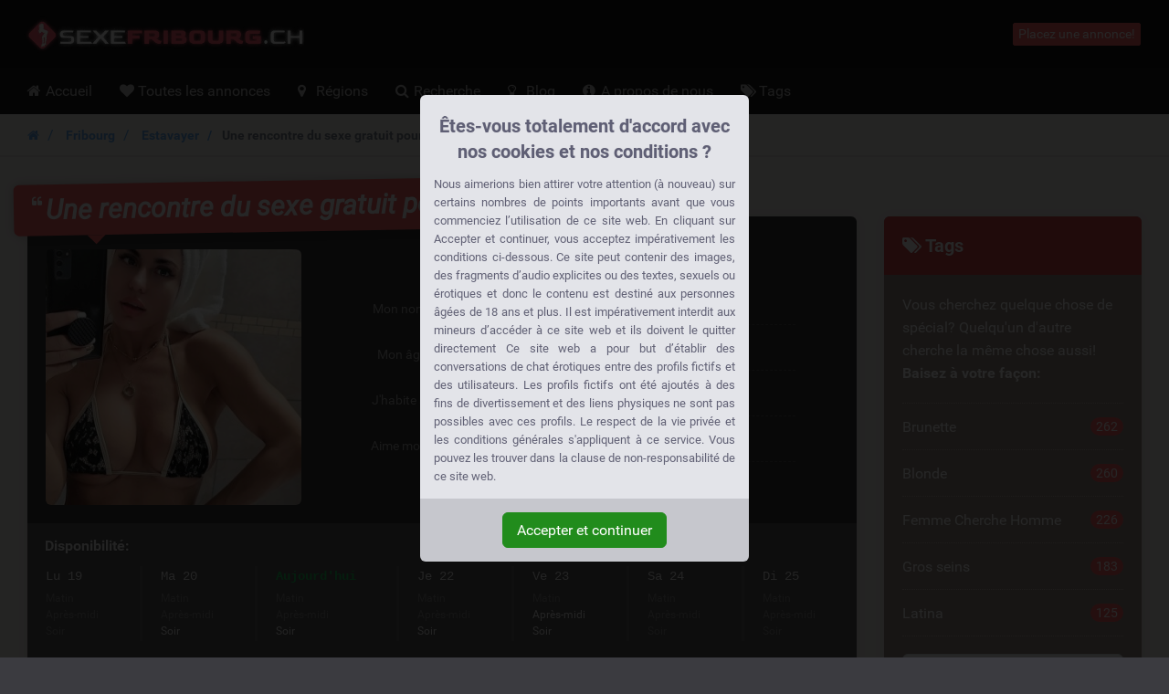

--- FILE ---
content_type: text/html; charset=UTF-8
request_url: https://sexefribourg.ch/annonce/une-rencontre-du-sexe-gratuit-pour-un-plan-cul/
body_size: 11780
content:
<!DOCTYPE html>
<html class="show_ad_page show_ad_page hasRedirectRegister  hasNoDatingBackend  hasFrankBlog  tw-overflow-hidden  sexefribourgch" lang="fr">
    <head>
        
        

            <meta charset="utf-8">
            <meta http-equiv="X-UA-Compatible" content="IE=edge">
            <meta name="viewport" content="width=device-width, initial-scale=1.0, maximum-scale=5.0, user-scalable=yes, minimal-ui">
            <meta name="referrer" content="unsafe-url">
            <meta name="google-site-verification" content="Vk77JU9fkLiGufmdb7xIf-c_m48C8mGXPQdtpW7DME8" />
            

        
        

            
        
        

            
            <title>
                Une rencontre du sexe gratuit pour un plan cul  | 2 J&#039;aime - SexeFribourg.ch
            </title>


        
        

            
            <meta name="description" content="Envie de revivre des moments exceptionnels dans les bras d’un homme aimant et attentionné.  Je n’ai pas eu de relation amoureuse depuis le..." />

        
        

                                                <link rel="canonical" href="https://sexefribourg.ch/annonce/une-rencontre-du-sexe-gratuit-pour-un-plan-cul" />
                            

        
        

            
            

        
        

                            <style>
                    .legalDisclaimerContainer {
                        overflow: hidden;
                        position: fixed;
                        z-index: 5000;
                        top: 0;
                        right: 0;
                        bottom: 0;
                        left: 0;
                        display: -webkit-box;
                        display: -webkit-flex;
                        display: -ms-flexbox;
                        display: flex;
                        -webkit-align-items: center;
                        -ms-flex-align: center;
                        align-items: center;
                        -webkit-box-pack: center;
                        -webkit-justify-content: center;
                        -ms-flex-pack: center;
                        justify-content: center;
                        padding: 0 15px;
                        background-color: rgba(0, 0, 0, 0.85);
                    }

                    .legalDisclaimer {
                        overflow: hidden;
                        display: grid;
                        grid-template-rows: calc(100% - 70px) max-content;
                        padding-bottom: 10vh;
                        max-height: 100vh;
                        font-size: 13px;
                    }

                    .legalDisclaimer .contentContainer {
                        position: relative;
                        overflow: scroll;
                        padding-top: 10vh;
                        height: 100%;
                    }

                    .legalDisclaimer .content {
                        position: relative;
                        z-index: 1;
                        width: 100%;
                        max-width: 360px;
                        padding: 15px;
                        border-radius: 6px 6px 0 0;
                        background-color: #e3e4e9;
                        color: #616175;
                        text-align: justify;
                    }

                    .legalDisclaimer .ui {
                        position: relative;
                        padding: 15px;
                        border-radius: 0 0 6px 6px;
                        background-color: #c6c7cd;
                    }

                    .legalDisclaimer .ui::after {
                        display: block;
                        position: absolute;
                        top: -300%;
                        right: 0;
                        bottom: 100%;
                        left: 0;
                        background-color: #e3e4e9;
                        content: '';
                    }

                    .legalDisclaimer .ui .btn {
                        background-color: #218c1c;
                        border-color: #218c1c;
                    }
                </style>
            

        
        

            
                            <link href="/css/app.7ce663f340666fb5f2b51a6b4c6ff985.css" rel="stylesheet" />
            
            
                            <link rel="prefetch" href="/fonts/fontawesome/fontawesome-webfont.eot?#iefix" as="font" crossorigin>
                <link rel="prefetch" href="/fonts/fontawesome/fontawesome-webfont.woff2" as="font" type="font/woff2" crossorigin>
                <link rel="prefetch" href="/fonts/fontawesome/fontawesome-webfont.woff" as="font" type="font/woff" crossorigin>
                <link rel="prefetch" href="/fonts/fontawesome/fontawesome-webfont.ttf" as="font" type="font/ttf" crossorigin>
            
            <style>
                @media (max-width: 767px) {
                    .h-auto-i {
                        height: auto !important;
                    }
                }
            </style>


        
        

                            <link rel="preconnect" href="https://www.google-analytics.com/">

                <script> (function(i,s,o,g,r,a,m){i['GoogleAnalyticsObject']=r;i[r]=i[r]||function(){ (i[r].q=i[r].q||[]).push(arguments)},i[r].l=1*new Date();a=s.createElement(o), m=s.getElementsByTagName(o)[0];a.async=1;a.src=g;m.parentNode.insertBefore(a,m) })(window,document,'script','//www.google-analytics.com/analytics.js','ga'); ga('create', '', 'auto'); ga('send', 'pageview');
                </script>
            

        
        

                </head>

    <body class="site-menubar-hide  tw-overflow-hidden">
        
        

                            <div class="legalDisclaimerContainer">
    <div class="legalDisclaimer">
        <div class="contentContainer">
            <div class="content">
                <div
                    class="margin-top-5 h4 text-center font-weight-bold"
                    style="line-height: 28px; color: #5f5f75;">
                    Êtes-vous totalement d'accord avec nos cookies et nos conditions ?
                </div>

                <div class="message">
                                            Nous aimerions bien attirer votre attention (à nouveau) sur certains nombres de points importants avant que vous commenciez l’utilisation de ce site web. En cliquant sur Accepter et continuer, vous acceptez impérativement les conditions ci-dessous. Ce site peut contenir des images, des fragments d’audio explicites ou des textes, sexuels ou érotiques et donc le contenu est destiné aux personnes âgées de 18 ans et plus. Il est impérativement interdit aux mineurs d’accéder à ce site web et ils doivent le quitter directement
Ce site web a pour but d’établir des conversations de chat érotiques entre des profils fictifs et des utilisateurs. Les profils fictifs ont été ajoutés à des fins de divertissement et des liens physiques ne sont pas possibles avec ces profils.
Le respect de la vie privée et les conditions générales s'appliquent à ce service. Vous pouvez les trouver dans la clause de non-responsabilité de ce site web.
                                    </div>
            </div>
        </div>

        <div class="ui text-center">
            <button class="btn btn-success confirmAgreeWithLegalDisclaimer">
                Accepter et continuer
            </button>
        </div>
    </div>
</div>
            

        
        

            <!--[if lt IE 8]><p class="browserupgrade margin-0 padding-15 bg-red-800 text-center grey-200">You are using an <strong>outdated</strong> browser. Please <a href="http://browsehappy.com/" class="blue-200 strong" style="text-decoration: underline;">upgrade your browser</a> to improve your experience.</p><![endif]-->            <header class="
    site-navbar
    navbar
    navbar-inverse
    tw-flex
    tw-items-center
    tw-justify-between
    before:tw-hidden
    after:tw-hidden">

    <div class="
        navbar-header
        tw-grid
        tw-grid-cols-[1fr_1fr_1fr]
        sm:tw-block
        tw-w-full
        before:tw-hidden
        after:tw-hidden">

        
        <button
            type="button"
            class="navbar-toggle hamburger hamburger-close navbar-toggle-left"
            data-toggle="menubar">

            <span class="sr-only">
                Toggle navigation
            </span>

            <span class="hamburger-bar"></span>
        </button>

        
        <h1 class="tw-m-0 sm:tw-pl-1 tw-flex tw-items-center tw-justify-center sm:tw-justify-start">
            <a class="tw-py-0 tw-text-xl sm:tw-text-3xl tw-text-white " href="/">
                                    <img
                        height="40"
                        width="314.28571428571"
                        src="/img/logos/sexefribourg.ch.png"
                        class="tw-w-full tw-h-auto sm:tw-w-auto sm:tw-h-[40px]"
                        alt="SexeFribourg.ch logo" />

                    <span class="sr-only">
                        SexeFribourg.ch
                    </span>
                            </a>
        </h1>

        
        <div class="sm:tw-hidden text-right xsHeaderMenu tw-flex tw-items-center tw-justify-end">
                            <a
                    id="mainNavSearch"
                    type="button"
                    class="tw-px-4 tw-text-white"
                    href="https://sexefribourg.ch/recherche">

                    <span class="sr-only">
                        Toggle Search
                    </span>

                    <i class="fa fa-fw fa-search" aria-hidden="true"></i>
                </a>
                    </div>
    </div>

    
    <div class="navbar-container">
        <div
            class="
                collapse
                tw-flex
                tw-p-0
                tw-w-0
                sm:tw-w-auto
                navbar-collapse
                navbar-collapse-toolbar
                tw-items-center"
            id="site-navbar-collapse">

                                                <div class="tw-hidden sm:tw-flex tw-items-center tw-px-4">
                        <span
                            class="pull-right btn btn-danger btn-xs navbar-btn"
                            data-toggle="modal"
                            data-target="#redirectRegisterModal">

                            Placez une annonce!
                        </span>
                    </div>
                                    </div>
    </div>
</header>
            <nav class="site-menubar tw-overflow-auto !tw-p-0 sm:tw-h-[50px]" role="navigation">
    <h1 class="sr-only">
        Hoofdmenu
    </h1>

    <div class="sm:tw-absolute sm:tw-overflow-auto3 sm:tw-z-[100] hover:sm:tw-z-r[10] tw-w-full hover:sm:tw-overflow-hidden">
    <div class="sm:tw-overflow-auto hover:sm:tw-mb-[-30px] hover:sm:tw-pb-[30px]">
    <ul class="before:tw-block before:tw-pl-[15px] before:tw-content-[&#039;&#039;] after:tw-block after:tw-pl-[15px] after:tw-content-[&#039;&#039;] site-menu primary-menu sm:tw-z-[100] sm:tw-flex !tw-px-0 tw-w-full sm:tw-bg-transparent" style="background-image: url(/img/logos/sexefribourg.ch.png);">
                            
            <li class="site-menu-item tw-group sub-closed sm:tw-h-[50px] hover:tw-h-auto item-with-sub-accueil">
                                    <a class="!tw-flex tw-items-center tw-justify-between tw-gap-x-3 tw-cursor-pointer tw-leading-[50px] tw-p-[0_15px] tw-pl-4 grey-400 tw-whitespace-nowrap group-hover:tw-bg-main-navigation-bg-hover" href="https://sexefribourg.ch">
                        <span>
                                                            <i class="
                                    fa
                                    fa-home
                                    tw-mr-1
                                    tw-w-[20px]
                                    sm:tw-w-3
                                    tw-text-center
                                    sm:tw-text-left"
                                    aria-hidden="true"></i>
                            
                            Accueil
                        </span>

                                            </a>
                
                            </li>
                    
            <li class="site-menu-item tw-group sub-closed sm:tw-h-[50px] hover:tw-h-auto item-with-sub-toutes-les-annonces">
                                    <a class="!tw-flex tw-items-center tw-justify-between tw-gap-x-3 tw-cursor-pointer tw-leading-[50px] tw-p-[0_15px] tw-pl-4 grey-400 tw-whitespace-nowrap group-hover:tw-bg-main-navigation-bg-hover" href="https://sexefribourg.ch/toutes-les-annonces">
                        <span>
                                                            <i class="
                                    fa
                                    fa-heart
                                    tw-mr-1
                                    tw-w-[20px]
                                    sm:tw-w-3
                                    tw-text-center
                                    sm:tw-text-left"
                                    aria-hidden="true"></i>
                            
                            Toutes les annonces
                        </span>

                                            </a>
                
                            </li>
                    
            <li class="site-menu-item tw-group sub-closed sm:tw-h-[50px] hover:tw-h-auto item-with-sub-regions">
                                    <a class="!tw-flex tw-items-center tw-justify-between tw-gap-x-3 tw-cursor-pointer tw-leading-[50px] tw-p-[0_15px] tw-pl-4 grey-400 tw-whitespace-nowrap group-hover:tw-bg-main-navigation-bg-hover" href="https://sexefribourg.ch/regions">
                        <span>
                                                            <i class="
                                    fa
                                    fa-map-marker
                                    tw-mr-1
                                    tw-w-[20px]
                                    sm:tw-w-3
                                    tw-text-center
                                    sm:tw-text-left"
                                    aria-hidden="true"></i>
                            
                            Régions
                        </span>

                                            </a>
                
                            </li>
                    
            <li class="site-menu-item tw-group sub-closed sm:tw-h-[50px] hover:tw-h-auto item-with-sub-recherche">
                                    <a class="!tw-flex tw-items-center tw-justify-between tw-gap-x-3 tw-cursor-pointer tw-leading-[50px] tw-p-[0_15px] tw-pl-4 grey-400 tw-whitespace-nowrap group-hover:tw-bg-main-navigation-bg-hover" href="https://sexefribourg.ch/recherche">
                        <span>
                                                            <i class="
                                    fa
                                    fa-search
                                    tw-mr-1
                                    tw-w-[20px]
                                    sm:tw-w-3
                                    tw-text-center
                                    sm:tw-text-left"
                                    aria-hidden="true"></i>
                            
                            Recherche
                        </span>

                                            </a>
                
                            </li>
                    
            <li class="site-menu-item tw-group sub-closed sm:tw-h-[50px] hover:tw-h-auto item-with-sub-blog">
                                    <a class="!tw-flex tw-items-center tw-justify-between tw-gap-x-3 tw-cursor-pointer tw-leading-[50px] tw-p-[0_15px] tw-pl-4 grey-400 tw-whitespace-nowrap group-hover:tw-bg-main-navigation-bg-hover" href="https://sexefribourg.ch/blog">
                        <span>
                                                            <i class="
                                    fa
                                    fa-lightbulb-o
                                    tw-mr-1
                                    tw-w-[20px]
                                    sm:tw-w-3
                                    tw-text-center
                                    sm:tw-text-left"
                                    aria-hidden="true"></i>
                            
                            Blog
                        </span>

                                            </a>
                
                            </li>
                    
            <li class="site-menu-item tw-group sub-closed sm:tw-h-[50px] hover:tw-h-auto item-with-sub-a-propos-de-nous">
                                    <a class="!tw-flex tw-items-center tw-justify-between tw-gap-x-3 tw-cursor-pointer tw-leading-[50px] tw-p-[0_15px] tw-pl-4 grey-400 tw-whitespace-nowrap group-hover:tw-bg-main-navigation-bg-hover" href="https://sexefribourg.ch/a-propos-de-nous">
                        <span>
                                                            <i class="
                                    fa
                                    fa-info-circle
                                    tw-mr-1
                                    tw-w-[20px]
                                    sm:tw-w-3
                                    tw-text-center
                                    sm:tw-text-left"
                                    aria-hidden="true"></i>
                            
                            A propos de nous
                        </span>

                                            </a>
                
                            </li>
                    
            <li class="site-menu-item tw-group sub-closed sm:tw-h-[50px] hover:tw-h-auto item-with-sub-tags">
                                    <a class="!tw-flex tw-items-center tw-justify-between tw-gap-x-3 tw-cursor-pointer tw-leading-[50px] tw-p-[0_15px] tw-pl-4 grey-400 tw-whitespace-nowrap group-hover:tw-bg-main-navigation-bg-hover" href="https://sexefribourg.ch/tags">
                        <span>
                                                            <i class="
                                    fa
                                    fa-tags
                                    tw-mr-1
                                    tw-w-[20px]
                                    sm:tw-w-3
                                    tw-text-center
                                    sm:tw-text-left"
                                    aria-hidden="true"></i>
                            
                            Tags
                        </span>

                                            </a>
                
                            </li>
                
            </ul>
    </div>
    </div>

    <ul class="site-menu secondary-menu padding-vertical-20 divider-dotted-top b-c-444 visible-xs">
                                    <li class="site-menu-item">
                    <a
                        id="mainNavRedirectRegisterModalTrigger"
                        type="button"
                        class="grey-200"
                        data-toggle="modal"
                        data-target="#redirectRegisterModal">

                        <i class="fa fa-pencil-square margin-xs-right-10 tw-text-center tw-w-[20px]" aria-hidden="true"></i>

                        <span class="site-menu-title">
                            Créer son compte gratuitement
                        </span>
                    </a>
                </li>
                        </ul>
</nav>


        
        

            

        
        

            <main class="sm:tw-relative sm:tw-z-10">
                    
            <div class="breadcrumb-container">
            <ol class="breadcrumb">
                <li class="breadcrumb-item">
                    <a class="strong small" href="/">
                        <i class="fa fa-home"></i>
                    </a>
                </li>

                <li class="breadcrumb-item">
                    <a class="strong small" href="https://sexefribourg.ch/fribourg">
                        Fribourg
                    </a>
                </li>

                                    <li class="breadcrumb-item">
                        <a
                            class="strong small"
                            href="https://sexefribourg.ch/fribourg/estavayer">
                            Estavayer
                        </a>
                    </li>
                
                <li class="breadcrumb-item active strong small">
                    Une rencontre du sexe gratuit pour un plan cul 
                </li>
            </ol>
        </div>

        <div class="visible-xs margin-bottom-15">
        </div>
    
    
    <div class="page clearfix padding-top-40">
        <div class="col-xs-12 col-sm-10 col-lg-9 col-xlg-7 col-xlg-offset-1">
            <article class="widget padding-top-0 padding-20">
                <!-- Header -->
                <!-- ==================================================================================== -->

                    <header class="article_header clearfix">
                        <h1 class="h2">
                            <i role="presentation" class="fa fa-quote-left" aria-hidden="true"></i>

                            Une rencontre du sexe gratuit pour un plan cul 

                            <i role="presentation" class="fa fa-quote-right" aria-hidden="true"></i>
                        </h1>

                        <div class="photoMetaData">
                            <div
                                class="adThumbnail img-rounded"
                                role="button"
                                data-toggle="modal"
                                data-target="#image_preview_modal">

                                
                                <img
                                    width="280"
                                    height="280"
                                    class="img-rounded"
                                    src="https://sexefribourg.ch/img/girl_images/sap_623.thumb.md.jpg"
                                    alt="Sarah" />
                            </div>

                            <dl class="adMetaData">
                                
                                <!-- Name -->
                                <!-- ============================================================== -->

                                    <dt class="">
                                        Mon nom:
                                    </dt>

                                    <dd class="">
                                                                                    <i
                                                title="Dit is een fictief profiel. Fysieke afspraken zijn niet mogelijk."
                                                class="fa fa-user"></i>
                                        
                                        Sarah
                                    </dd>


                                <!-- Age -->
                                <!-- ============================================================== -->

                                    <dt class="">
                                        Mon âge:
                                    </dt>

                                    <dd class="">
                                                                                    <i
                                                title="De leeftijd van dit profiel."
                                                class="fa fa-calendar"></i>
                                        
                                        <span class="text-truncate">
                                            30 Ans
                                        </span>
                                    </dd>


                                <!-- Tags for medium -->
                                <!-- ============================================================== -->

                                    
                                <!-- Location -->
                                <!-- ============================================================== -->

                                                                            <dt class="">
                                            J&#039;habite à:
                                        </dt>

                                        <dd class="">
                                                                                            <i
                                                    title="De woonplaats van dit profiel."
                                                    class="fa fa-map-marker"></i>
                                            
                                                                                            <span class="margin-right-5">
                                                    <a href="https://sexefribourg.ch/fribourg/estavayer">
                                                        Estavayer
                                                    </a>
                                                </span>
                                            
                                                                                            <span class="text-truncate">
                                                    <a href="https://sexefribourg.ch/fribourg">
                                                        (Fribourg)
                                                    </a>
                                                </span>
                                                                                    </dd>
                                    

                                <!-- Location for dating backend -->
                                <!-- ============================================================== -->

                                    

                                <!-- Like -->
                                <!-- ============================================================== -->

                                    <dt class="last">
                                        Aime moi?
                                    </dt>

                                    <dd class="last like_component">
                                                                                    <i
                                                title="Het aantal keren dat andere gebruikers die profiel hebben geliked."
                                                class="fa fa-thumbs-up"></i>
                                        
                                        <span class="strong margin-right-5">
                                            <span id="count-like-463" class="count-like">
                                                2
                                            </span>

                                            J&#039;aime
                                        </span>

                                        <a
                                            data-ad_id=463
                                            data-like-url="https://sexefribourg.ch/like_ad/463"
                                            class="action-like tw-px-3 tw-py-1 tw-text-sm tw-font-normal tw-bg-blue-600 tw-text-white tw-rounded tw-cursor-pointer hover:tw-text-white hover:tw-no-underline hover:tw-bg-blue-700 tw-top-[-1px] tw-relative">

                                            
                                                                                            Aime moi!
                                                                                    </a>
                                    </dd>


                                <!-- ============================================================== -->
                            </dl>
                        </div>
                    </header>


                <!-- Availability -->
                <!-- ==================================================================================== -->

                    <div class="tw-m-[-30px_-20px_30px] sm:tw-pb-5 tw-bg-[#555] tw-overflow-hidden tw-pt-3 tw-pb-5 sm:tw-py-0">
                        <h2 class="font-size-16 tw-text-[#eee] tw-ml-[-1px] tw-px-5">
                            
                            Disponibilité:
                        </h2>

                        <div class="sm:tw-h-[82px] tw-overflow-hidden tw-px-5 sm:tw-px-0">
                            <ul class="
                                sm:tw-flex
                                sm:tw-justify-between
                                sm:tw-overflow-x-scroll
                                tw-mb-0
                                sm:tw-h-32
                                list-unstyled
                                tw-text-[#eee]
                                font-size-14">

                                                                    
                                    <li class="tw-grow tw-flex tw-items-center tw-justify-between tw-py-2 sm:tw-py-0 sm:tw-block sm:tw-px-5 ">
                                        <p class="tw-mb-0 tw-font-mono sm:tw-font-normalk sm:tw-mb-1">
                                                                                            Lu 19
                                                                                    </p>

                                        <ul class="tw-flex tw-gap-x-3 sm:tw-block list-unstyled font-size-12">
                                            
                                            

                                            

                                            <li class="tw-text-[#888]">
                                                Matin
                                            </li>

                                            <li class="tw-text-[#888]">
                                                Après-midi
                                            </li>

                                            <li class="tw-text-[#888]">
                                                Soir
                                            </li>
                                        </ul>
                                    </li>
                                                                    
                                    <li class="tw-grow tw-flex tw-items-center tw-justify-between tw-py-2 sm:tw-py-0 sm:tw-block sm:tw-px-5  before:tw-content-[&#039;&#039;] before:tw-absolute before:tw-top-0 before:tw-block before:tw-w-full before:tw-h-[1px] before:tw-bg-[#666] before:sm:tw-hidden tw-relative sm:tw-border-l-1 sm:tw-border-y-0 sm:tw-border-r-0 sm:tw-border-solid sm:tw-border-[#666]">
                                        <p class="tw-mb-0 tw-font-mono sm:tw-font-normalk sm:tw-mb-1">
                                                                                            Ma 20
                                                                                    </p>

                                        <ul class="tw-flex tw-gap-x-3 sm:tw-block list-unstyled font-size-12">
                                            
                                            

                                            

                                            <li class="tw-text-[#888]">
                                                Matin
                                            </li>

                                            <li class="tw-text-[#888]">
                                                Après-midi
                                            </li>

                                            <li class="">
                                                Soir
                                            </li>
                                        </ul>
                                    </li>
                                                                    
                                    <li class="tw-grow tw-flex tw-items-center tw-justify-between tw-py-2 sm:tw-py-0 sm:tw-block sm:tw-px-5  before:tw-content-[&#039;&#039;] before:tw-absolute before:tw-top-0 before:tw-block before:tw-w-full before:tw-h-[1px] before:tw-bg-[#666] before:sm:tw-hidden tw-relative sm:tw-border-l-1 sm:tw-border-y-0 sm:tw-border-r-0 sm:tw-border-solid sm:tw-border-[#666]">
                                        <p class="tw-mb-0 tw-font-mono sm:tw-font-normalk sm:tw-mb-1">
                                                                                            <strong class="tw-text-green-500">
                                                    Aujourd&#039;hui
                                                </strong>
                                                                                    </p>

                                        <ul class="tw-flex tw-gap-x-3 sm:tw-block list-unstyled font-size-12">
                                            
                                            

                                            

                                            <li class="tw-text-[#888]">
                                                Matin
                                            </li>

                                            <li class="tw-text-[#888]">
                                                Après-midi
                                            </li>

                                            <li class="">
                                                Soir
                                            </li>
                                        </ul>
                                    </li>
                                                                    
                                    <li class="tw-grow tw-flex tw-items-center tw-justify-between tw-py-2 sm:tw-py-0 sm:tw-block sm:tw-px-5  before:tw-content-[&#039;&#039;] before:tw-absolute before:tw-top-0 before:tw-block before:tw-w-full before:tw-h-[1px] before:tw-bg-[#666] before:sm:tw-hidden tw-relative sm:tw-border-l-1 sm:tw-border-y-0 sm:tw-border-r-0 sm:tw-border-solid sm:tw-border-[#666]">
                                        <p class="tw-mb-0 tw-font-mono sm:tw-font-normalk sm:tw-mb-1">
                                                                                            Je 22
                                                                                    </p>

                                        <ul class="tw-flex tw-gap-x-3 sm:tw-block list-unstyled font-size-12">
                                            
                                            

                                            

                                            <li class="tw-text-[#888]">
                                                Matin
                                            </li>

                                            <li class="tw-text-[#888]">
                                                Après-midi
                                            </li>

                                            <li class="">
                                                Soir
                                            </li>
                                        </ul>
                                    </li>
                                                                    
                                    <li class="tw-grow tw-flex tw-items-center tw-justify-between tw-py-2 sm:tw-py-0 sm:tw-block sm:tw-px-5  before:tw-content-[&#039;&#039;] before:tw-absolute before:tw-top-0 before:tw-block before:tw-w-full before:tw-h-[1px] before:tw-bg-[#666] before:sm:tw-hidden tw-relative sm:tw-border-l-1 sm:tw-border-y-0 sm:tw-border-r-0 sm:tw-border-solid sm:tw-border-[#666]">
                                        <p class="tw-mb-0 tw-font-mono sm:tw-font-normalk sm:tw-mb-1">
                                                                                            Ve 23
                                                                                    </p>

                                        <ul class="tw-flex tw-gap-x-3 sm:tw-block list-unstyled font-size-12">
                                            
                                            

                                            

                                            <li class="tw-text-[#888]">
                                                Matin
                                            </li>

                                            <li class="">
                                                Après-midi
                                            </li>

                                            <li class="">
                                                Soir
                                            </li>
                                        </ul>
                                    </li>
                                                                    
                                    <li class="tw-grow tw-flex tw-items-center tw-justify-between tw-py-2 sm:tw-py-0 sm:tw-block sm:tw-px-5  before:tw-content-[&#039;&#039;] before:tw-absolute before:tw-top-0 before:tw-block before:tw-w-full before:tw-h-[1px] before:tw-bg-[#666] before:sm:tw-hidden tw-relative sm:tw-border-l-1 sm:tw-border-y-0 sm:tw-border-r-0 sm:tw-border-solid sm:tw-border-[#666]">
                                        <p class="tw-mb-0 tw-font-mono sm:tw-font-normalk sm:tw-mb-1">
                                                                                            Sa 24
                                                                                    </p>

                                        <ul class="tw-flex tw-gap-x-3 sm:tw-block list-unstyled font-size-12">
                                            
                                            

                                            

                                            <li class="tw-text-[#888]">
                                                Matin
                                            </li>

                                            <li class="tw-text-[#888]">
                                                Après-midi
                                            </li>

                                            <li class="tw-text-[#888]">
                                                Soir
                                            </li>
                                        </ul>
                                    </li>
                                                                    
                                    <li class="tw-grow tw-flex tw-items-center tw-justify-between tw-py-2 sm:tw-py-0 sm:tw-block sm:tw-px-5  before:tw-content-[&#039;&#039;] before:tw-absolute before:tw-top-0 before:tw-block before:tw-w-full before:tw-h-[1px] before:tw-bg-[#666] before:sm:tw-hidden tw-relative sm:tw-border-l-1 sm:tw-border-y-0 sm:tw-border-r-0 sm:tw-border-solid sm:tw-border-[#666]">
                                        <p class="tw-mb-0 tw-font-mono sm:tw-font-normalk sm:tw-mb-1">
                                                                                            Di 25
                                                                                    </p>

                                        <ul class="tw-flex tw-gap-x-3 sm:tw-block list-unstyled font-size-12">
                                            
                                            

                                            

                                            <li class="tw-text-[#888]">
                                                Matin
                                            </li>

                                            <li class="tw-text-[#888]">
                                                Après-midi
                                            </li>

                                            <li class="tw-text-[#888]">
                                                Soir
                                            </li>
                                        </ul>
                                    </li>
                                                            </ul>
                        </div>
                    </div>


                <!-- Content -->
                <!-- ==================================================================================== -->

                    <h2 class="h3 text-truncate">
                        <i class="fa fa-pencil-square-o red-800"></i>

                                                    Sarah Écrit:
                                            </h2>

                                                                        <p>
                                Envie de revivre des moments exceptionnels dans les bras d’un homme aimant et attentionné.Je n’ai pas eu de relation amoureuse depuis le décès de mon mari, j’avoue que la présence masculine me manque énormément. Comment tu t’y prendras pour faire chavirer mon cœur ?Je veux faire un bon plan cul et je cherche du sexe gratuit et je serai à fond pour un plan direct.
                            </p>
                                            
                                            <h3 class="h4 margin-top-25">
                            <i class="fa fa-tags red-800"></i>

                            Cette annonce apparaît dans:
                        </h3>

                        <ul class="list-unstyled list-inline">
                            
                                                            <li class="margin-bottom-5">
                                    <a
                                        href="https://sexefribourg.ch/escort"
                                        class="btn btn-labeled bg-blue-grey-600 white btn-sm">

                                        <span class="btn-label">
                                            <i class="fa fa-check" aria-hidden="true"></i>
                                        </span>

                                        Escort
                                    </a>
                                </li>
                                                            <li class="margin-bottom-5">
                                    <a
                                        href="https://sexefribourg.ch/brunette"
                                        class="btn btn-labeled bg-blue-grey-600 white btn-sm">

                                        <span class="btn-label">
                                            <i class="fa fa-check" aria-hidden="true"></i>
                                        </span>

                                        Brunette
                                    </a>
                                </li>
                                                            <li class="margin-bottom-5">
                                    <a
                                        href="https://sexefribourg.ch/gros-seins"
                                        class="btn btn-labeled bg-blue-grey-600 white btn-sm">

                                        <span class="btn-label">
                                            <i class="fa fa-check" aria-hidden="true"></i>
                                        </span>

                                        Gros seins
                                    </a>
                                </li>
                                                            <li class="margin-bottom-5">
                                    <a
                                        href="https://sexefribourg.ch/latina"
                                        class="btn btn-labeled bg-blue-grey-600 white btn-sm">

                                        <span class="btn-label">
                                            <i class="fa fa-check" aria-hidden="true"></i>
                                        </span>

                                        Latina
                                    </a>
                                </li>
                                                    </ul>
                    

                <!-- Outgoing link -->
                <!-- ==================================================================================== -->

                                            <p class="margin-vertical-30 text-right font-size-18 cta_container">
                            <span class="cta">
                                Envie de baiser avec Sarah?
                            </span>

                            <span class="cta_arrow">
                                Alors cliquer maintenant sur le lien!
                            </span>

                            <span class="block outgoing_link_container text-right margin-top-20">
                                                                    <a
                                        type="button"
                                        class="btn btn-danger btn-lg"
                                        data-toggle="modal"
                                        data-target="#redirectRegisterModal">

                                        Prendre contact avec

                                        <br class="visible-xs" />

                                        <strong>
                                            Sarah
                                        </strong>!
                                    </a>
                                                            </span>
                        </p>
                    

                <!-- Comments -->
                <!-- ==================================================================================== -->

                    <section class="comment_section cover b-t b-ddd tw-mt-8">
                        <h1 class="h3 margin-top-30 tw-mb-5">
                            <i class="fa fa-bullhorn red-800"></i>
                            
                            0 Commentaires
                        </h1>

                                                    <p class="divider-dotted margin-bottom-30 padding-bottom-30">
                                Pas encore de commentaires.
                            </p>
                        
                        <h2 id="add_comment_form" class="h3">
                            <i class="fa fa-pencil-square red-800"></i>

                            Laisser un commentaire
                        </h2>
                        
                        
                        
                        <form method="POST" action="https://sexefribourg.ch/post_ad_comment" accept-charset="UTF-8" class=""><input name="_token" type="hidden" value="AkezU3WDAOpwUZsEzepJ76Co5FE4CmltzbnjJAPE">
                            <input type="hidden" name="ad_id" value="463" />

                            
                            <div class="form-group ">
                                <label class="control-label">
                                    Nom                                </label>

                                <input
                                    type="text"
                                    class="form-control"
                                    name="name"
                                    value="">

                                                            </div>

                            <div class="form-group ">
                                <label class="control-label">
                                    E-mail                                </label>

                                <input
                                    type="email"
                                    class="form-control"
                                    name="email"
                                    id="comment_email"
                                    value="">

                                                            </div>

                            <div class="form-group ">
                                <label class="control-label">
                                    Téléphone
                                    <small>
                                        (Seulement visible pour toi)
                                    </small>
                                </label>

                                <input
                                    type="text"
                                    class="form-control"
                                    name="phone"
                                    id="comment_phone"
                                    value="">

                                                            </div>

                            <div class="form-group ">
                                <label class="control-label">
                                    Commentaire *
                                </label>

                                <textarea
                                    class="form-control"
                                    rows="6"
                                    name="comment_body"></textarea>

                                                            </div>

                            
                            
                            
                            <div class="form-group text-right">
                                                                    <button
                                        type="button"
                                        class="btn btn-danger"
                                        data-toggle="modal"
                                        data-target="#redirectRegisterModal">

                                        Ajouter un commentaire
                                    </button>
                                                            </div>
                        </form>
                    </section>
            </article>
        </div>

        
        

            


        
        

                            <div class="col-xs-12 hidden-sm hidden-md col-lg-3">
                    <aside class="panel panel-bordered clearfix ad_tags margin-0">
    <h1 class="h4 padding-20 margin-0 bg-red-800 white">
        <i class="fa fa-tags"></i>

        Tags
    </h1>

    <p class="margin-0 padding-20">
        Vous cherchez quelque chose de spécial? Quelqu'un d'autre cherche la même chose aussi!
<strong>
Baisez à votre façon:
</strong>
    </p>

    <ul class="margin-bottom-0 list-unstyled row">
                    <li class="col-sm-6 col-md-6 col-lg-12">
                <a href="https://sexefribourg.ch/brunette">
                    Brunette

                    <span class="pull-right badge badge-danger">
                        262
                    </span>
                </a>
            </li>

                                <li class="col-sm-6 col-md-6 col-lg-12">
                <a href="https://sexefribourg.ch/blonde">
                    Blonde

                    <span class="pull-right badge badge-danger">
                        260
                    </span>
                </a>
            </li>

                                <li class="col-sm-6 col-md-6 col-lg-12">
                <a href="https://sexefribourg.ch/femme-cherche-homme">
                    Femme Cherche Homme

                    <span class="pull-right badge badge-danger">
                        226
                    </span>
                </a>
            </li>

                                <li class="col-sm-6 col-md-6 col-lg-12">
                <a href="https://sexefribourg.ch/gros-seins">
                    Gros seins

                    <span class="pull-right badge badge-danger">
                        183
                    </span>
                </a>
            </li>

                                <li class="col-sm-6 col-md-6 col-lg-12">
                <a href="https://sexefribourg.ch/latina">
                    Latina

                    <span class="pull-right badge badge-danger">
                        125
                    </span>
                </a>
            </li>

                                </ul>

    <div class="padding-20 padding-top-0">
        <a
            href="https://sexefribourg.ch/tags"
            class="btn btn-block btn-outline btn-default bg-white">

            <i class="fa fa-tags" role="presentation"></i>

            Voir tous les tags
        </a>
    </div>
</aside>

                    <div class="hidden-sm hidden-md" style="height: 30px;" role="presentation"></div>
                </div>
            

        
        

            <aside class="margin-bottom-40 col-xs-12 col-sm-2 col-lg-3 pull-right related_aside">
                <h1 class="sr-only">
                    Liens reliés
                </h1>

                
                
                <section>
                    <header class="widget hidden-sm hidden-md text-center cover margin-bottom-15">
                        <h1 class="bg-grey-400 padding-15 h4 strong text-truncate margin-0">
                            Plus d&#039;annonces de rencontres érotiques
                        </h1>

                        <div class="padding-15 padding-bottom-10">
                            <p class="margin-bottom-5">
                                Beaucoup de gens qui cherchent du sexe Fribourg sans tabous :
                            </p>

                            <i class="fa fa-angle-down fa-2x red-800"></i>
                        </div>
                    </header>

                    <ul class="list-unstyled margin-bottom-0 clearfix other_ads">
            <li class="padding-bottom-15 b-b b-bbb margin-bottom-15 ">
            <article role="button" class="xs_dtable fwtable margin-0" onclick="window.location.href = 'https://sexefribourg.ch/annonce/au-plaisir-de-faire-du-sexe-gratuit';">
                <a href="https://sexefribourg.ch/annonce/au-plaisir-de-faire-du-sexe-gratuit" class="dtcell width-75 thumb_link margin-0">
                    <span class="block overflow-auto blurShadowOverlay img-rounded">
                        
                        <img
                            width="75"
                            height="75"
                            class="width-75 height-auto img-rounded canBeBlurred"
                            src="https://sexefribourg.ch/img/girl_images/sap_266.thumb.xs.jpg"
                            alt="Foto van Jenniiffeer">
                    </span>
                </a>

                <div class="dtcell vamiddle padding-horizontal-15 content_section hidden-sm">
                    <div class="padding-top-15 visible-md"></div>

                    <h1 class="font-size-16 margin-0 margin-bottom-5 max-height-40 cover">
                        <a class="grey-700" href="https://sexefribourg.ch/annonce/au-plaisir-de-faire-du-sexe-gratuit">
                            Au plaisir de faire du sexe gratuit 
                        </a>
                    </h1>

                    <p class="margin-0 font-size-14">
                        Jenniiffeer (29 Ans)
                    </p>
                </div>
            </article>
        </li>
            <li class="padding-bottom-15 b-b b-bbb margin-bottom-15 ">
            <article role="button" class="xs_dtable fwtable margin-0" onclick="window.location.href = 'https://sexefribourg.ch/annonce/je-suis-une-belle-chaude-coquine';">
                <a href="https://sexefribourg.ch/annonce/je-suis-une-belle-chaude-coquine" class="dtcell width-75 thumb_link margin-0">
                    <span class="block overflow-auto blurShadowOverlay img-rounded">
                        
                        <img
                            width="75"
                            height="75"
                            class="width-75 height-auto img-rounded canBeBlurred"
                            src="https://sexefribourg.ch/img/girl_images/sap_377.thumb.xs.jpg"
                            alt="Foto van Noé">
                    </span>
                </a>

                <div class="dtcell vamiddle padding-horizontal-15 content_section hidden-sm">
                    <div class="padding-top-15 visible-md"></div>

                    <h1 class="font-size-16 margin-0 margin-bottom-5 max-height-40 cover">
                        <a class="grey-700" href="https://sexefribourg.ch/annonce/je-suis-une-belle-chaude-coquine">
                            Je suis une belle chaude coquine 
                        </a>
                    </h1>

                    <p class="margin-0 font-size-14">
                        Noé (28 Ans)
                    </p>
                </div>
            </article>
        </li>
            <li class="padding-bottom-15 b-b b-bbb margin-bottom-15 ">
            <article role="button" class="xs_dtable fwtable margin-0" onclick="window.location.href = 'https://sexefribourg.ch/annonce/qui-est-en-manque-ce-soir';">
                <a href="https://sexefribourg.ch/annonce/qui-est-en-manque-ce-soir" class="dtcell width-75 thumb_link margin-0">
                    <span class="block overflow-auto blurShadowOverlay img-rounded">
                        
                        <img
                            width="75"
                            height="75"
                            class="width-75 height-auto img-rounded canBeBlurred"
                            src="https://sexefribourg.ch/img/girl_images/sap_628.thumb.xs.jpg"
                            alt="Foto van Patricia">
                    </span>
                </a>

                <div class="dtcell vamiddle padding-horizontal-15 content_section hidden-sm">
                    <div class="padding-top-15 visible-md"></div>

                    <h1 class="font-size-16 margin-0 margin-bottom-5 max-height-40 cover">
                        <a class="grey-700" href="https://sexefribourg.ch/annonce/qui-est-en-manque-ce-soir">
                            Qui est en manque ce soir ? 
                        </a>
                    </h1>

                    <p class="margin-0 font-size-14">
                        Patricia (24 Ans)
                    </p>
                </div>
            </article>
        </li>
            <li class="padding-bottom-15 b-b b-bbb margin-bottom-15 ">
            <article role="button" class="xs_dtable fwtable margin-0" onclick="window.location.href = 'https://sexefribourg.ch/annonce/je-suis-une-asiatique-en-manque';">
                <a href="https://sexefribourg.ch/annonce/je-suis-une-asiatique-en-manque" class="dtcell width-75 thumb_link margin-0">
                    <span class="block overflow-auto blurShadowOverlay img-rounded">
                        
                        <img
                            width="75"
                            height="75"
                            class="width-75 height-auto img-rounded canBeBlurred"
                            src="https://sexefribourg.ch/img/girl_images/sap_156.thumb.xs.jpg"
                            alt="Foto van Jetehaime">
                    </span>
                </a>

                <div class="dtcell vamiddle padding-horizontal-15 content_section hidden-sm">
                    <div class="padding-top-15 visible-md"></div>

                    <h1 class="font-size-16 margin-0 margin-bottom-5 max-height-40 cover">
                        <a class="grey-700" href="https://sexefribourg.ch/annonce/je-suis-une-asiatique-en-manque">
                            Je suis une asiatique en manque 
                        </a>
                    </h1>

                    <p class="margin-0 font-size-14">
                        Jetehaime (23 Ans)
                    </p>
                </div>
            </article>
        </li>
            <li class="padding-bottom-15 b-b b-bbb margin-bottom-15 ">
            <article role="button" class="xs_dtable fwtable margin-0" onclick="window.location.href = 'https://sexefribourg.ch/annonce/en-attente-de-vos-messages-coquins';">
                <a href="https://sexefribourg.ch/annonce/en-attente-de-vos-messages-coquins" class="dtcell width-75 thumb_link margin-0">
                    <span class="block overflow-auto blurShadowOverlay img-rounded">
                        
                        <img
                            width="75"
                            height="75"
                            class="width-75 height-auto img-rounded canBeBlurred"
                            src="https://sexefribourg.ch/img/girl_images/sap_159.thumb.xs.jpg"
                            alt="Foto van Loulouette">
                    </span>
                </a>

                <div class="dtcell vamiddle padding-horizontal-15 content_section hidden-sm">
                    <div class="padding-top-15 visible-md"></div>

                    <h1 class="font-size-16 margin-0 margin-bottom-5 max-height-40 cover">
                        <a class="grey-700" href="https://sexefribourg.ch/annonce/en-attente-de-vos-messages-coquins">
                            En attente de vos messages coquins 
                        </a>
                    </h1>

                    <p class="margin-0 font-size-14">
                        Loulouette (36 Ans)
                    </p>
                </div>
            </article>
        </li>
            <li class="padding-bottom-15 b-b b-bbb margin-bottom-15 ">
            <article role="button" class="xs_dtable fwtable margin-0" onclick="window.location.href = 'https://sexefribourg.ch/annonce/pour-un-plan-cul-demain-soir';">
                <a href="https://sexefribourg.ch/annonce/pour-un-plan-cul-demain-soir" class="dtcell width-75 thumb_link margin-0">
                    <span class="block overflow-auto blurShadowOverlay img-rounded">
                        
                        <img
                            width="75"
                            height="75"
                            class="width-75 height-auto img-rounded canBeBlurred"
                            src="https://sexefribourg.ch/img/girl_images/sap_161.thumb.xs.jpg"
                            alt="Foto van Oxymaure">
                    </span>
                </a>

                <div class="dtcell vamiddle padding-horizontal-15 content_section hidden-sm">
                    <div class="padding-top-15 visible-md"></div>

                    <h1 class="font-size-16 margin-0 margin-bottom-5 max-height-40 cover">
                        <a class="grey-700" href="https://sexefribourg.ch/annonce/pour-un-plan-cul-demain-soir">
                            Pour un plan cul demain soir 
                        </a>
                    </h1>

                    <p class="margin-0 font-size-14">
                        Oxymaure (33 Ans)
                    </p>
                </div>
            </article>
        </li>
            <li class="padding-bottom-15 b-b b-bbb margin-bottom-15 ">
            <article role="button" class="xs_dtable fwtable margin-0" onclick="window.location.href = 'https://sexefribourg.ch/annonce/une-escorte-bulle-hyper-chaude';">
                <a href="https://sexefribourg.ch/annonce/une-escorte-bulle-hyper-chaude" class="dtcell width-75 thumb_link margin-0">
                    <span class="block overflow-auto blurShadowOverlay img-rounded">
                        
                        <img
                            width="75"
                            height="75"
                            class="width-75 height-auto img-rounded canBeBlurred"
                            src="https://sexefribourg.ch/img/girl_images/sap_432.thumb.xs.jpg"
                            alt="Foto van Daniela">
                    </span>
                </a>

                <div class="dtcell vamiddle padding-horizontal-15 content_section hidden-sm">
                    <div class="padding-top-15 visible-md"></div>

                    <h1 class="font-size-16 margin-0 margin-bottom-5 max-height-40 cover">
                        <a class="grey-700" href="https://sexefribourg.ch/annonce/une-escorte-bulle-hyper-chaude">
                            Une escorte Bulle hyper chaude 
                        </a>
                    </h1>

                    <p class="margin-0 font-size-14">
                        Daniela (28 Ans)
                    </p>
                </div>
            </article>
        </li>
            <li class="padding-bottom-15 ">
            <article role="button" class="xs_dtable fwtable margin-0" onclick="window.location.href = 'https://sexefribourg.ch/annonce/que-des-bons-plans-coquins-2';">
                <a href="https://sexefribourg.ch/annonce/que-des-bons-plans-coquins-2" class="dtcell width-75 thumb_link margin-0">
                    <span class="block overflow-auto blurShadowOverlay img-rounded">
                        
                        <img
                            width="75"
                            height="75"
                            class="width-75 height-auto img-rounded canBeBlurred"
                            src="https://sexefribourg.ch/img/girl_images/sap_463.thumb.xs.jpg"
                            alt="Foto van Elissa">
                    </span>
                </a>

                <div class="dtcell vamiddle padding-horizontal-15 content_section hidden-sm">
                    <div class="padding-top-15 visible-md"></div>

                    <h1 class="font-size-16 margin-0 margin-bottom-5 max-height-40 cover">
                        <a class="grey-700" href="https://sexefribourg.ch/annonce/que-des-bons-plans-coquins-2">
                            Que des bons plans coquins 
                        </a>
                    </h1>

                    <p class="margin-0 font-size-14">
                        Elissa (28 Ans)
                    </p>
                </div>
            </article>
        </li>
    </ul>

                    <a href="https://sexefribourg.ch/toutes-les-annonces" class="btn btn-dark btn-block">
                        Toutes les annonces
                    </a>
                </section>
            </aside>


        
        

                            <div class="hidden-xs col-sm-10 hidden-lg margin-bottom-30">
                    <aside class="panel panel-bordered clearfix ad_tags margin-0">
    <h1 class="h4 padding-20 margin-0 bg-red-800 white">
        <i class="fa fa-tags"></i>

        Tags
    </h1>

    <p class="margin-0 padding-20">
        Vous cherchez quelque chose de spécial? Quelqu'un d'autre cherche la même chose aussi!
<strong>
Baisez à votre façon:
</strong>
    </p>

    <ul class="margin-bottom-0 list-unstyled row">
                    <li class="col-sm-6 col-md-6 col-lg-12">
                <a href="https://sexefribourg.ch/brunette">
                    Brunette

                    <span class="pull-right badge badge-danger">
                        262
                    </span>
                </a>
            </li>

                                <li class="col-sm-6 col-md-6 col-lg-12">
                <a href="https://sexefribourg.ch/blonde">
                    Blonde

                    <span class="pull-right badge badge-danger">
                        260
                    </span>
                </a>
            </li>

                                <li class="col-sm-6 col-md-6 col-lg-12">
                <a href="https://sexefribourg.ch/femme-cherche-homme">
                    Femme Cherche Homme

                    <span class="pull-right badge badge-danger">
                        226
                    </span>
                </a>
            </li>

                                <li class="col-sm-6 col-md-6 col-lg-12">
                <a href="https://sexefribourg.ch/gros-seins">
                    Gros seins

                    <span class="pull-right badge badge-danger">
                        183
                    </span>
                </a>
            </li>

                                <li class="col-sm-6 col-md-6 col-lg-12">
                <a href="https://sexefribourg.ch/latina">
                    Latina

                    <span class="pull-right badge badge-danger">
                        125
                    </span>
                </a>
            </li>

                                </ul>

    <div class="padding-20 padding-top-0">
        <a
            href="https://sexefribourg.ch/tags"
            class="btn btn-block btn-outline btn-default bg-white">

            <i class="fa fa-tags" role="presentation"></i>

            Voir tous les tags
        </a>
    </div>
</aside>

                    <div class="hidden-sm hidden-md" style="height: 30px;" role="presentation"></div>
                </div>
                </div>

                </main>

            <footer>
    
    

                    <section class="bg-grey-300">
                <div class="page page-content padding-vertical-20">
                    <h1 class="h4">
                        Nouveaux membres qui veulent baiser:
                    </h1>

                    <ul class="list-unstyled row single_gutter">
                        
                                                    <li class="col-xs-4 col-sm-2 col-md-1 text-center">
                                <article>
                                    <a href="https://sexefribourg.ch/annonce/je-suis-une-belle-meuf-et-vous" class="block blurShadowOverlay overflow-auto img-rounded">
                                        
                                        <img
                                            width="50"
                                            height="50"
                                            class="img-rounded width-full canBeBlurred height-auto"
                                            src="https://sexefribourg.ch/img/girl_images/sap_1047.thumb.xs.jpg"
                                            alt="Foto van Warda" />
                                    </a>

                                    <h1 class="margin-top-10 margin-bottom-0 font-size-14 text-truncate font-weight-normal">
                                        <a href="https://sexefribourg.ch/annonce/je-suis-une-belle-meuf-et-vous" class="grey-800">
                                            Warda
                                        </a>
                                    </h1>

                                    <p class="font-size-12 text-truncate margin-bottom-0">
                                                                                                                                    Fribourg Cité
                                                                                                                        </p>
                                </article>
                            </li>

                                                                                <li class="col-xs-4 col-sm-2 col-md-1 text-center">
                                <article>
                                    <a href="https://sexefribourg.ch/annonce/une-chaudasse-qui-vous-attend-nue" class="block blurShadowOverlay overflow-auto img-rounded">
                                        
                                        <img
                                            width="50"
                                            height="50"
                                            class="img-rounded width-full canBeBlurred height-auto"
                                            src="https://sexefribourg.ch/img/girl_images/sap_1046.thumb.xs.jpg"
                                            alt="Foto van Mdeleine" />
                                    </a>

                                    <h1 class="margin-top-10 margin-bottom-0 font-size-14 text-truncate font-weight-normal">
                                        <a href="https://sexefribourg.ch/annonce/une-chaudasse-qui-vous-attend-nue" class="grey-800">
                                            Mdeleine
                                        </a>
                                    </h1>

                                    <p class="font-size-12 text-truncate margin-bottom-0">
                                                                                                                                    Gibloux
                                                                                                                        </p>
                                </article>
                            </li>

                                                                                <li class="col-xs-4 col-sm-2 col-md-1 text-center">
                                <article>
                                    <a href="https://sexefribourg.ch/annonce/je-suis-de-votre-ville" class="block blurShadowOverlay overflow-auto img-rounded">
                                        
                                        <img
                                            width="50"
                                            height="50"
                                            class="img-rounded width-full canBeBlurred height-auto"
                                            src="https://sexefribourg.ch/img/girl_images/sap_1045.thumb.xs.jpg"
                                            alt="Foto van Jessy" />
                                    </a>

                                    <h1 class="margin-top-10 margin-bottom-0 font-size-14 text-truncate font-weight-normal">
                                        <a href="https://sexefribourg.ch/annonce/je-suis-de-votre-ville" class="grey-800">
                                            Jessy
                                        </a>
                                    </h1>

                                    <p class="font-size-12 text-truncate margin-bottom-0">
                                                                                                                                    Gibloux
                                                                                                                        </p>
                                </article>
                            </li>

                                                                                <li class="col-xs-4 col-sm-2 col-md-1 text-center">
                                <article>
                                    <a href="https://sexefribourg.ch/annonce/racontez-moi-vos-fantasmes-extremes" class="block blurShadowOverlay overflow-auto img-rounded">
                                        
                                        <img
                                            width="50"
                                            height="50"
                                            class="img-rounded width-full canBeBlurred height-auto"
                                            src="https://sexefribourg.ch/img/girl_images/sap_1044.thumb.xs.jpg"
                                            alt="Foto van Anabelle" />
                                    </a>

                                    <h1 class="margin-top-10 margin-bottom-0 font-size-14 text-truncate font-weight-normal">
                                        <a href="https://sexefribourg.ch/annonce/racontez-moi-vos-fantasmes-extremes" class="grey-800">
                                            Anabelle
                                        </a>
                                    </h1>

                                    <p class="font-size-12 text-truncate margin-bottom-0">
                                                                                                                                    Courtepin
                                                                                                                        </p>
                                </article>
                            </li>

                                                                                <li class="col-xs-4 col-sm-2 col-md-1 text-center">
                                <article>
                                    <a href="https://sexefribourg.ch/annonce/faites-moi-tous-ce-que-vous-voulez" class="block blurShadowOverlay overflow-auto img-rounded">
                                        
                                        <img
                                            width="50"
                                            height="50"
                                            class="img-rounded width-full canBeBlurred height-auto"
                                            src="https://sexefribourg.ch/img/girl_images/sap_1043.thumb.xs.jpg"
                                            alt="Foto van Noemie" />
                                    </a>

                                    <h1 class="margin-top-10 margin-bottom-0 font-size-14 text-truncate font-weight-normal">
                                        <a href="https://sexefribourg.ch/annonce/faites-moi-tous-ce-que-vous-voulez" class="grey-800">
                                            Noemie
                                        </a>
                                    </h1>

                                    <p class="font-size-12 text-truncate margin-bottom-0">
                                                                                                                                    Villars-sur-Glâne
                                                                                                                        </p>
                                </article>
                            </li>

                                                                                <li class="col-xs-4 col-sm-2 col-md-1 text-center">
                                <article>
                                    <a href="https://sexefribourg.ch/annonce/pour-du-sexe-gratuit-et-maintenant" class="block blurShadowOverlay overflow-auto img-rounded">
                                        
                                        <img
                                            width="50"
                                            height="50"
                                            class="img-rounded width-full canBeBlurred height-auto"
                                            src="https://sexefribourg.ch/img/girl_images/sap_1042.thumb.xs.jpg"
                                            alt="Foto van Laura" />
                                    </a>

                                    <h1 class="margin-top-10 margin-bottom-0 font-size-14 text-truncate font-weight-normal">
                                        <a href="https://sexefribourg.ch/annonce/pour-du-sexe-gratuit-et-maintenant" class="grey-800">
                                            Laura
                                        </a>
                                    </h1>

                                    <p class="font-size-12 text-truncate margin-bottom-0">
                                                                                                                                    Düdingen
                                                                                                                        </p>
                                </article>
                            </li>

                                                                                <li class="col-xs-4 col-sm-2 col-md-1 text-center">
                                <article>
                                    <a href="https://sexefribourg.ch/annonce/demain-ou-ce-weekend-je-suis-chaude" class="block blurShadowOverlay overflow-auto img-rounded">
                                        
                                        <img
                                            width="50"
                                            height="50"
                                            class="img-rounded width-full canBeBlurred height-auto"
                                            src="https://sexefribourg.ch/img/girl_images/sap_1041.thumb.xs.jpg"
                                            alt="Foto van Wydad" />
                                    </a>

                                    <h1 class="margin-top-10 margin-bottom-0 font-size-14 text-truncate font-weight-normal">
                                        <a href="https://sexefribourg.ch/annonce/demain-ou-ce-weekend-je-suis-chaude" class="grey-800">
                                            Wydad
                                        </a>
                                    </h1>

                                    <p class="font-size-12 text-truncate margin-bottom-0">
                                                                                                                                    Gurmels
                                                                                                                        </p>
                                </article>
                            </li>

                                                                                <li class="col-xs-4 col-sm-2 col-md-1 text-center">
                                <article>
                                    <a href="https://sexefribourg.ch/annonce/de-suite-on-pourra-baiser" class="block blurShadowOverlay overflow-auto img-rounded">
                                        
                                        <img
                                            width="50"
                                            height="50"
                                            class="img-rounded width-full canBeBlurred height-auto"
                                            src="https://sexefribourg.ch/img/girl_images/sap_1040.thumb.xs.jpg"
                                            alt="Foto van Corinne" />
                                    </a>

                                    <h1 class="margin-top-10 margin-bottom-0 font-size-14 text-truncate font-weight-normal">
                                        <a href="https://sexefribourg.ch/annonce/de-suite-on-pourra-baiser" class="grey-800">
                                            Corinne
                                        </a>
                                    </h1>

                                    <p class="font-size-12 text-truncate margin-bottom-0">
                                                                                                                                    Mont-Vully
                                                                                                                        </p>
                                </article>
                            </li>

                                                                                <li class="col-xs-4 col-sm-2 col-md-1 text-center">
                                <article>
                                    <a href="https://sexefribourg.ch/annonce/j-ai-besoin-d-investir-dans-une-nouvelle-histoire-d-amour" class="block blurShadowOverlay overflow-auto img-rounded">
                                        
                                        <img
                                            width="50"
                                            height="50"
                                            class="img-rounded width-full canBeBlurred height-auto"
                                            src="https://sexefribourg.ch/img/girl_images/sap_1039.thumb.xs.jpg"
                                            alt="Foto van ChaqueChoseUnik" />
                                    </a>

                                    <h1 class="margin-top-10 margin-bottom-0 font-size-14 text-truncate font-weight-normal">
                                        <a href="https://sexefribourg.ch/annonce/j-ai-besoin-d-investir-dans-une-nouvelle-histoire-d-amour" class="grey-800">
                                            ChaqueChoseUnik
                                        </a>
                                    </h1>

                                    <p class="font-size-12 text-truncate margin-bottom-0">
                                                                                                                                    Granges-Paccot
                                                                                                                        </p>
                                </article>
                            </li>

                                                                                <li class="col-xs-4 col-sm-2 col-md-1 text-center">
                                <article>
                                    <a href="https://sexefribourg.ch/annonce/c%C3%A9libataire-et-un-peu-coquin-sur-les-bords" class="block blurShadowOverlay overflow-auto img-rounded">
                                        
                                        <img
                                            width="50"
                                            height="50"
                                            class="img-rounded width-full canBeBlurred height-auto"
                                            src="https://sexefribourg.ch/img/girl_images/sap_1038.thumb.xs.jpg"
                                            alt="Foto van Rebecca8625x" />
                                    </a>

                                    <h1 class="margin-top-10 margin-bottom-0 font-size-14 text-truncate font-weight-normal">
                                        <a href="https://sexefribourg.ch/annonce/c%C3%A9libataire-et-un-peu-coquin-sur-les-bords" class="grey-800">
                                            Rebecca8625x
                                        </a>
                                    </h1>

                                    <p class="font-size-12 text-truncate margin-bottom-0">
                                                                                                                                    Granges-Paccot
                                                                                                                        </p>
                                </article>
                            </li>

                                                                                <li class="col-xs-4 col-sm-2 col-md-1 text-center">
                                <article>
                                    <a href="https://sexefribourg.ch/annonce/ma-chatte-veut-%C3%AAtre-satisfaite" class="block blurShadowOverlay overflow-auto img-rounded">
                                        
                                        <img
                                            width="50"
                                            height="50"
                                            class="img-rounded width-full canBeBlurred height-auto"
                                            src="https://sexefribourg.ch/img/girl_images/sap_1037.thumb.xs.jpg"
                                            alt="Foto van Cul2Blondass" />
                                    </a>

                                    <h1 class="margin-top-10 margin-bottom-0 font-size-14 text-truncate font-weight-normal">
                                        <a href="https://sexefribourg.ch/annonce/ma-chatte-veut-%C3%AAtre-satisfaite" class="grey-800">
                                            Cul2Blondass
                                        </a>
                                    </h1>

                                    <p class="font-size-12 text-truncate margin-bottom-0">
                                                                                                                                    Granges-Paccot
                                                                                                                        </p>
                                </article>
                            </li>

                                                                                <li class="col-xs-4 col-sm-2 col-md-1 text-center">
                                <article>
                                    <a href="https://sexefribourg.ch/annonce/presse-ta-bite-entre-mes-fesses" class="block blurShadowOverlay overflow-auto img-rounded">
                                        
                                        <img
                                            width="50"
                                            height="50"
                                            class="img-rounded width-full canBeBlurred height-auto"
                                            src="https://sexefribourg.ch/img/girl_images/sap_1036.thumb.xs.jpg"
                                            alt="Foto van Olanikara" />
                                    </a>

                                    <h1 class="margin-top-10 margin-bottom-0 font-size-14 text-truncate font-weight-normal">
                                        <a href="https://sexefribourg.ch/annonce/presse-ta-bite-entre-mes-fesses" class="grey-800">
                                            Olanikara
                                        </a>
                                    </h1>

                                    <p class="font-size-12 text-truncate margin-bottom-0">
                                                                                                                                    Granges-Paccot
                                                                                                                        </p>
                                </article>
                            </li>

                                                                        </ul>
                </div>
            </section>
        

    
    

        <nav class="footer-content grey-500">
            <div class="page page-content">
                <h1 class="sr-only">
                    Liens utiles
                </h1>

                
                <div class="sm:tw-grid sm:tw-grid-cols-[auto_280px] tw-place-items-center">
                    <div class="">
                        <h2 class="h3 grey-100 sm:tw-mt-0">
                            A propos de nous
                        </h2>

                        <p class="m_bottom_15">
                            <p>Vous cherchez un site web des annonces érotiques des bonnes femmes en manque du sexe ? Alors vous avez trouvé le bon endroit Sexefribourg.ch!</p>
                        </p>

                        <ul class="tw-mb-0 tw-flex tw-flex-col sm:tw-flex-row tw-gap-1 tw-flex-wrap list-unstyled">
                            <li>
                                                            </li>

                            <li>
                                <a href="https://sexefribourg.ch/a-propos-de-nous" class="btn tw-block sm:tw-inline-block tw-bg-zinc-800 grey-400">
                                    En savoir plus sur nous
                                </a>
                            </li>

                            <li>
                                <a href="https://sexefribourg.ch/contact" class="btn tw-block sm:tw-inline-block tw-bg-zinc-800 grey-400">
                                    Contact
                                </a>
                            </li>
                        </ul>
                    </div>

                    <div class="tw-mt-6 sm:tw-mt-0 tw-w-full">
                                                    
                                                                        </div>
                </div>
            </div>
        </nav>


    
    

        
        <div class="footer-tail tw-pb-[calc(90px+env(safe-area-inset-bottom))] sm:tw-pb-0">
            <div class="page page-content">
                <div class="
                    clearfix
                    before:tw-hidden
                    after:tw-hidden
                    tw--mt-2
                    tw-flex
                    tw-flex-col
                    sm:tw-flex-row
                    sm:tw-justify-between
                    tw-text-sm">

                    <p class="
                        tw-mb-0
                        tw-flex
                        tw-flex-col
                        sm:tw-flex-row
                        sm:tw--ml-3

                        tw-divide-y
                        tw-divide-[#55555b]
                        tw-divide-solid
                        tw-divide-x-0
                        sm:tw-divide-y-0
                        sm:tw-divide-x

                        tw-border-t-0
                        tw-border-x-0
                        tw-border-b
                        tw-border-solid
                        tw-border-[#55555b]
                        sm:tw-border-0
                        grey-500">

                        <a class="tw-py-2 sm:tw-py-0 sm:tw-px-2 grey-500" href="https://sexefribourg.ch/contact">
                            DMCA</a>

                        <a class="tw-py-2 sm:tw-py-0 sm:tw-px-2 grey-500" href="https://sexefribourg.ch/conditions-d-utilisation">
                            Conditions d&#039;utilisation</a>

                        <a class="tw-py-2 sm:tw-py-0 sm:tw-px-2 grey-500" href="https://sexefribourg.ch/politique-de-confidentialite">
                            Politique de Confidentialité</a>
                    </p>

                    <p class="tw-mb-0 tw-mt-4 sm:tw-mt-0 tw-text-center sm:tw-text-left grey-500">
                        &copy; 2026 SexeFribourg.ch.
                    
                        <br class="visible-xs">
                    
                        Tous droits réservés.
                    </p>
                </div>

                                    <div class="tw-pt-7 sm:tw-pt-0">
                        <hr class="tw-hidden sm:tw-block margin-bottom-20 margin-top-20" style="border-color: #55555b;">

                        <p class="tw-mb-1 tw-font-bold tw-text-center sm:tw-text-left grey-500" style="font-size: 14px;">
                            Belangrijk:
                        </p>

                        <p class="tw-mb-0 grey-500" style="text-align: justify; font-size: 13px !important;">
                            Nous aimerions bien attirer votre attention sur un certain nombres de choses importantes durant l’utilisation de notre site web, en cliquant sur accepter et continuer vous acceptez toutes les conditions ci-dessous. Ce site web peut contenir des images, des textes ou des fragments d’audios explicites, sexuels ou érotiques et donc ce contenu est destiné aux personnes âgées de plus de 18 ans , les mineurs sont bannis de ce site web et doivent le quitter directement. Ce site web est destiné à élaborer des conversations de chat érotique entre des profils fictifs et des utilisateurs, le site web contient donc des comptes fictifs. Les profils et les comptes de ce site web sont ajoutés pour certains raisons comme le divertissement et les accords physiques ne sont pas possibles avec ces profils à titre d’informations. La confidentialité est primordiale et les conditions générales s’appliquent aux service de ce site web. Vous pouvez trouver les conditions générales dans la clause de non-responsabilité du site web.
                        </p>
                    </div>
                            </div>
        </div>


    
</footer>

        
        

            <script>
                var _global = {_token: 'AkezU3WDAOpwUZsEzepJ76Co5FE4CmltzbnjJAPE'};
                var frankBlogUrl = "https://leonblog.ch";
                var confirmAgreeWithLegalDisclaimerUrl = "https://sexefribourg.ch/ik-ga-akkoord-met-de-algemene-voorwaarden";
                var datingBackendUrl = "https://account.sexefribourg.ch";
            </script>

            <script src="/js/mainlibs.9b197b8f6629c48725498aed0a9e90dd.js"></script>

            

        
        

            
                                    <div class="
    !tw-bg-[#55558d]
    phoneRedirectRegisterBar
    grey-200
    tw-h-[calc(90px+env(safe-area-inset-bottom))]
    tw-items-center
    tw-justify-center"
    onclick="triggerRedirectRegisterModal()">

    <div class="tw-w-full" style="padding-bottom: env(safe-area-inset-bottom);">

        
        

                            <div class="tw-grid tw-h-[60px] tw-grid-rows-1 tw-grid-cols-[60px_auto]">
                    
                    <img
                        width="60"
                        height="60"
                        class="img-rounded canBeBlurred"
                        src="https://sexefribourg.ch/img/girl_images/sap_623.thumb.xs.jpg"
                        alt="Sarah" />

                    <div class="tw-flex tw-flex-col tw-justify-between text-right">
                        <p class="margin-bottom-0 text-truncate tw-leading-[1.2]">
                                                            Une rencontre erotique avec
                            
                            Sarah?
                        </p>

                        <div>
                            <span class="btn btn-danger btn-xs tw-rounded tw-px-2 tw-py-1">
                                Envoie lui un message
                            </span>
                        </div>
                    </div>
                </div>

        
        
        

                </div>
</div>
                            

        
        

                            <div
    class="modal fade"
    id="redirectRegisterModal"
    tabindex="-1"
    role="dialog"
    aria-labelledby="redirectRegisterModal">

    <div class="modal-dialog" role="document">
        <div class="modal-content text-center padding-20">
            <div class="modal-header padding-bottom-0">
                <p class="h2 modal-title font-weight-bold margin-bottom-10" style="line-height: 40px;">
                    <span class="block">
                        Vous avez envie d&#039;une rencontre érotique ?
                    </span>

                    Inscrivez-vous directement
                </p>

                <div class="badge badge-success text-uppercase font-weight-bold">
                    Gratuit Pour Un Temps Limité
                </div>
            </div>

            <div class="modal-body">
                <p>
                    Pour discuter avec les femmes coquines du site, il vous faut juste une adresse électronique valide. Une fois l&#039;inscription est terminée, vous pouvez contacter tous les membres.
                </p>

                <form method="POST" action="https://sexefribourg.ch/gratis-aanmelden" accept-charset="UTF-8"><input name="_token" type="hidden" value="AkezU3WDAOpwUZsEzepJ76Co5FE4CmltzbnjJAPE">
                    <label for="emailRedirectRegister">
                        E-mail:
                    </label>

                    
                    <input required id="emailRedirectRegister" class="form-control margin-bottom-15 text-center" placeholder="Tapez votre e-mail ici" name="email" type="email">

                    <div class="checkbox margin-bottom-15">
                        <label class="font-size-12" for="agreeWithTacAndPp">
                            <input id="agreeWithTacAndPp" class="margin-right-5 margin-top-2" checked required name="agreeWithTacAndPp" type="checkbox" value="1">

                            J&#039;accepte les

                            <a href="https://sexefribourg.ch/conditions-d-utilisation" target="_blank">
                                Conditions d&#039;utilisation
                            </a>

                            &amp;

                            <a href="https://sexefribourg.ch/politique-de-confidentialite" target="_blank">
                                Politique de Confidentialité</a>.
                        </label>
                    </div>

                                            <input type="hidden" name="adId" value="463">
                    
                    <div class="text-right margin-bottom-10">
                        <input
                            type="submit"
                            value="Inscription Terminée!"
                            class="btn btn-danger btn-block" />
                    </div>
                </form>

                <span
                    class="tw-cursor-pointer hover:tw-font-bold"
                    type="button"
                    data-dismiss="modal"
                    aria-label="Close">

                    Fermer
                </span>
            </div>
        </div>
    </div>
</div>
            
        
        

            
        
        

                <div class="modal fade" id="image_preview_modal">
        <div class="modal-dialog modal-dialog-centered">
            <div class="modal-content border-0">
                <div class="modal-header">
                    <button type="button" class="close" data-dismiss="modal" aria-label="Close">
                        <span aria-hidden="true">×</span>
                    </button>

                    <h4 class="modal-title">
                        Une rencontre du sexe gratuit pour un plan cul 
                    </h4>
                </div>

                <div class="modal-body">
                    
                    <img
                        class="width-full img-rounded"
                        src="https://sexefribourg.ch/img/girl_images/sap_623.jpg"
                        alt="Une rencontre du sexe gratuit pour un plan cul ">
                </div>

                <div class="modal-footer">
                    <div class="d-flex w-100 justify-content-center">
                        <button
                            type="button"
                            class="btn btn-default"
                            data-dismiss="modal">
                            Sluiten
                        </button>
                    </div>
                </div>
            </div>
        </div>
    </div>


        
    <script defer src="https://static.cloudflareinsights.com/beacon.min.js/vcd15cbe7772f49c399c6a5babf22c1241717689176015" integrity="sha512-ZpsOmlRQV6y907TI0dKBHq9Md29nnaEIPlkf84rnaERnq6zvWvPUqr2ft8M1aS28oN72PdrCzSjY4U6VaAw1EQ==" data-cf-beacon='{"version":"2024.11.0","token":"d87d259cf8884d05965cc8082798f818","r":1,"server_timing":{"name":{"cfCacheStatus":true,"cfEdge":true,"cfExtPri":true,"cfL4":true,"cfOrigin":true,"cfSpeedBrain":true},"location_startswith":null}}' crossorigin="anonymous"></script>
</body>
</html>
